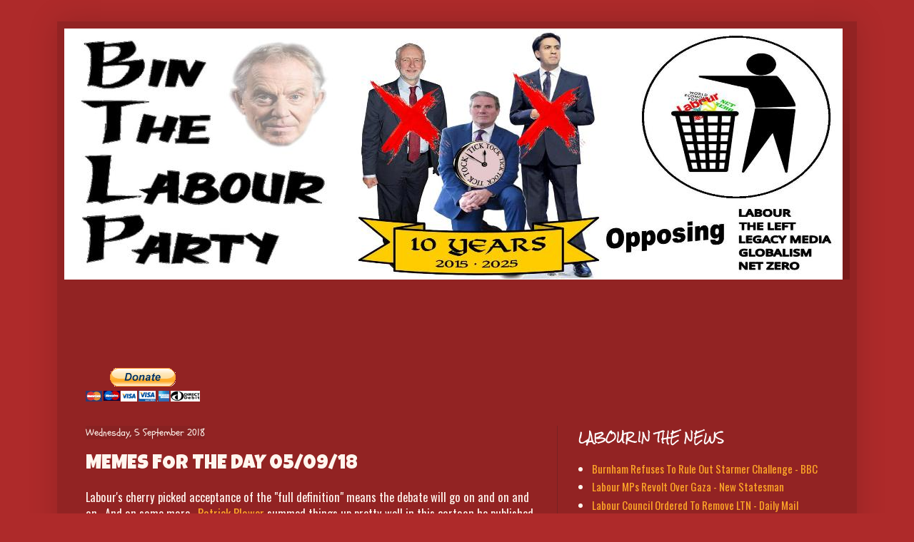

--- FILE ---
content_type: text/html; charset=UTF-8
request_url: https://www.binlabour.com/b/stats?style=WHITE_TRANSPARENT&timeRange=ALL_TIME&token=APq4FmB9W9RpPFO3I5JsWb2SF5fOzfQ1cVvVMRoYQdAwtjFxFZYCfrEtoYBywtyjuIYnMKMX6F6MIIoFVVqPoDuSQIlKcSNUyA
body_size: 42
content:
{"total":3263553,"sparklineOptions":{"backgroundColor":{"fillOpacity":0.1,"fill":"#ffffff"},"series":[{"areaOpacity":0.3,"color":"#fff"}]},"sparklineData":[[0,100],[1,76],[2,53],[3,59],[4,61],[5,56],[6,64],[7,76],[8,59],[9,45],[10,63],[11,50],[12,56],[13,59],[14,60],[15,69],[16,60],[17,62],[18,68],[19,56],[20,57],[21,75],[22,69],[23,63],[24,99],[25,71],[26,68],[27,76],[28,78],[29,35]],"nextTickMs":70588}

--- FILE ---
content_type: text/html; charset=utf-8
request_url: https://www.google.com/recaptcha/api2/aframe
body_size: 268
content:
<!DOCTYPE HTML><html><head><meta http-equiv="content-type" content="text/html; charset=UTF-8"></head><body><script nonce="jk9h7GrYPGFxVVjsE75CyA">/** Anti-fraud and anti-abuse applications only. See google.com/recaptcha */ try{var clients={'sodar':'https://pagead2.googlesyndication.com/pagead/sodar?'};window.addEventListener("message",function(a){try{if(a.source===window.parent){var b=JSON.parse(a.data);var c=clients[b['id']];if(c){var d=document.createElement('img');d.src=c+b['params']+'&rc='+(localStorage.getItem("rc::a")?sessionStorage.getItem("rc::b"):"");window.document.body.appendChild(d);sessionStorage.setItem("rc::e",parseInt(sessionStorage.getItem("rc::e")||0)+1);localStorage.setItem("rc::h",'1769003557606');}}}catch(b){}});window.parent.postMessage("_grecaptcha_ready", "*");}catch(b){}</script></body></html>